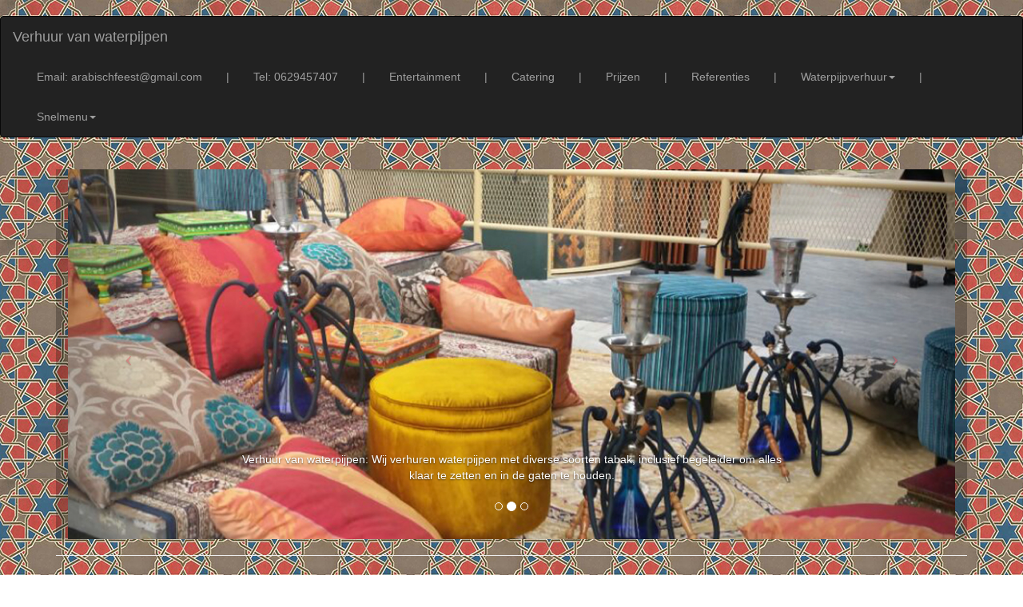

--- FILE ---
content_type: text/html
request_url: https://www.waterpijpverhuur.nl/verhuur-van-waterpijpen.html
body_size: 9696
content:
<!DOCTYPE html>
<html lang="nl">
<head>
<meta name="viewport" content="width=device-width, initial-scale=1.0">
<link rel="icon" href="images/waterpijp-verhuur-background/waterpijp-verhuur.png">
<meta charset="UTF-8">
<meta http-equiv="X-UA-Compatible" content="IE=edge">
<meta name="viewport" content="width=device-width, initial-scale=1">
<title>Verhuur van waterpijpen, Waterpijpverhuur, waterpijp verhuur, waterpijpen op locatie, verjaardagsfeest, festival, Waterpijpverhuur, waterpijp feest</title><br>
<meta name="keywords" content="Verhuur van waterpijpen, Waterpijpverhuur, waterpijp verhuur, waterpijpen op locatie, verjaardagsfeest, festival, Waterpijpverhuur, waterpijp feest">
<meta name="Description" content="Verhuur van waterpijpen, Waterpijpverhuur, waterpijp verhuur, waterpijpen op locatie, verjaardagsfeest, festival, Waterpijpverhuur, waterpijp feest">
<meta name="author" content="AstroCat.nl">
<!-- Bootstrap -->
<link rel="stylesheet" href="css/bootstrap.css">
<style type="text/css">
body {
	background-image: url(images/waterpijp-verhuur-background/waterpijp-verhuur.jpg);
	color: #000000;
	background-repeat: repeat;
}
a:link {
	color: #BB3B48;
}
a:hover {
	color: #C35C5F;
}
a:visited {
	color: #BE6449;
}
</style>

<!-- HTML5 shim and Respond.js for IE8 support of HTML5 elements and media queries -->
<!-- WARNING: Respond.js doesn't work if you view the page via file:// -->
<!--[if lt IE 9]>
      <script src="https://oss.maxcdn.com/html5shiv/3.7.2/html5shiv.min.js"></script>
      <script src="https://oss.maxcdn.com/respond/1.4.2/respond.min.js"></script>
    <![endif]-->
</head>
<!-- Plasează această etichetă în antet sau chiar înainte de eticheta corpului documentului. -->
<script src="https://apis.google.com/js/platform.js" async defer>
  {lang: 'ro'}
</script>


<body bgcolor="#FFFFFF" text="#000000">
<nav class="navbar navbar-inverse">
  <div class="container-fluid">
    <!-- Brand and toggle get grouped for better mobile display -->
    <div class="navbar-header">
      <button type="button" class="navbar-toggle collapsed" data-toggle="collapse" data-target="#inverseNavbar1" aria-expanded="false"><span class="sr-only">Toggle navigation</span><span class="icon-bar"></span><span class="icon-bar"></span><span class="icon-bar"></span></button>
      <a class="navbar-brand" href="index.html">Verhuur van waterpijpen</a></div>
    <!-- Collect the nav links, forms, and other content for toggling -->
    <div class="collapse navbar-collapse" id="inverseNavbar2">
      <ul class="nav navbar-nav">
        <li class="active"></li>
        <li></li>
      </ul>
      <ul class="nav navbar-nav navbar-right">
        <li><a href="mailto:arabischfeest@gmail.com">Email: arabischfeest@gmail.com</a></li>
        <li><a href="">|</a></li>
        <li><a href="tel:0629457407">Tel: 0629457407</a></li>
        <li><a href="">|</a></li>
        <li><a href="http://www.arabisch-entertainment.nl">Entertainment</a></li>
        <li><a href="">|</a></li>
        <li><a href="http://www.catering-on-tour.nl">Catering</a></li>
        <li><a href="">|</a></li>
        <li><a href="http://www.arabischeentertainment.nl">Prijzen</a></li>
        <li><a href="">|</a></li>
        <li><a href="http://www.arabischfeest.nl">Referenties</a></li>
        <li><a href="">|</a></li>
        <li class="dropdown">
        <a href="#" class="dropdown-toggle" data-toggle="dropdown" role="button" aria-haspopup="true" aria-expanded="false">Waterpijpverhuur<span class="caret"></span></a>
        <ul class="dropdown-menu">
          <li role="separator" class="divider">          
          <li><a href="egyptische-shisha-feest.html"> </a></li>
          <hr>
          <center>
            Gerelateerde Links
          </center>
          <hr>
          <center>
            <li><a href="http://www.hijsonline.nl">hijsonline.nl</a></li>
            <li><a href="http://www.shisha-feest.nl">shisha-feest.nl</a></li>
            <li><a href="http://www.shishafeest.nl">shishafeest.nl</a></li>
            <li><a href="http://www.waterpijp-feest.nl">waterpijp-feest.nl</a></li>
            <li><a href="http://www.waterpijp-verhuur.nl">waterpijp-verhuur.nl</a></li>
            <li><a href="http://www.waterpijpen-terras-feest.nl">waterpijpen-terras-feest.nl</a></li>
            <li><a href="http://www.waterpijpterras-feest.nl">waterpijpterras-feest.nl</a></li>
            <li><a href="http://www.waterpijp-terras.nl">waterpijp-terras.nl</a></li>
            <li><a href="http://www.waterpijpterras-feest.nl">Shisha feest terras.nl</a></li>
            <li><a href="http://www.waterpijpterras-huren.nl">waterpijpterras-huren.nl</a></li>
            <li><a href="http://www.waterpijpverhuur.nl">waterpijpverhuur.nl</a></li>
            <li><a href="http://www.waterpijpverkoop.nl">waterpijpverkoop.nl</a></li>
            <li><a href="http://www.waterpijptehuur.nl">waterpijptehuur.nl</a></li>
            <li><a href="http://www.shisha-lounge-feest.nl">shisha-lounge-feest.nl</a></li>
          </center>
          </li>
        </ul>
        <li><a href="">|</a></li>
        <li class="dropdown"><a href="#" class="dropdown-toggle" data-toggle="dropdown" role="button" aria-haspopup="true" aria-expanded="false">Snelmenu<span class="caret"></span></a>
          <ul class="dropdown-menu">
            <li><a href="http://www.arabischentertainment.nl">Contactgegevens van ons bedrijf</a></li>
            <li><a href="http://www.arabischefeest.nl">Meest voorkomende vragen</a></li>
            <li><a href="http://www.waterpijp-workshop.be">Foto’s en video’s waterpijp lounge</a></li>
            <li role="separator" class="divider"></li>
            <li><a href="http://www.arabischeentertainment.nl">Prijzen waterpijp lounge</a></li>
            <li><a href="http://www.arabischfeest.nl">Vorige Arabische feesten - Referenties</a></li>
            <li><a href="http://ww.1001-nacht-feest.nl">Kortingen & pakketprijzen entertainment / shows</a></li>
            <li><a href="http://www.buikdanseres-feest.nl">Buikdanseressen</a></li>
            <li><a href="http://www.arabische-feest.nl">Arabische feestdecoratie</a></li>
            <li><a href="http://www.arabische-catering.nl">Catering / Foodtrucks / Foodlounge</a></li>
            <li><a href="http://www.waterpijp-workshop.nl">Workshop waterpijp roken</a></li>
            <li><a href="http://www.waterpijp-workshop.nl">Workshop arabisch drums</a></li>
            <li><a href="http://www.waterpijp-workshop.nl">Workshop thee maken</a></li>
            <li><a href="http://www.waterpijp-workshop.nl">Fakir workshop</a></li>
            <li><a href="http://www.waterpijpworkshop.nl">Verschillende soorten waterpijpen</a></li>
            <li><a href="http://www.artiesten-feest.nl">Artiesten feest</a></li>
            <br>
            <li><a href="http://www.vindhier.nl">Vindhier.nl</a></li>
            <br>
          </ul>
        </li>
        </li>
      </ul>
    </div>
    <!-- /.navbar-collapse -->
  </div>
  <!-- /.container-fluid -->
</nav>
<nav>&nbsp;</nav>
<div id="fb-root"></div>
<script>(function(d, s, id) {
	var js, fjs = d.getElementsByTagName(s)[0];
	if (d.getElementById(id)) return;
	js = d.createElement(s); js.id = id;
	js.src = "//connect.facebook.net/nl_NL/sdk.js#xfbml=1&version=v2.5";
	fjs.parentNode.insertBefore(js, fjs);
	}(document, 'script', 'facebook-jssdk'));</script>
<div class="container">
  <div class="container-fluid"></div>
    <div class="row">
      <div class="col-xs-12 col-sm-12 col-md-12 col-lg-12">
        <div id="carousel-299058" class="carousel slide">
          <ol class="carousel-indicators">
            <li data-target="#carousel-299058" data-slide-to="0" class=""> </li>
            <li data-target="#carousel-299058" data-slide-to="1" class="active"> </li>
            <li data-target="#carousel-299058" data-slide-to="2" class=""> </li>
          </ol>
          <div class="carousel-inner">
            <div class="item"> <img class="img-responsive" src="images/waterpijp-verhuur-header/verhuur-van-waterpijpen.jpg" alt="Verhuur van waterpijpen">
              <div class="carousel-caption">Verhuur van waterpijpen: Organiseert u een verjaardagsfeest, festival of ander speciaal feest? Zie mogelijkheden van de verhuur van waterpijpen op onze pagina!
</div>
            </div>
            <div class="item active">
              <div class="container-fluid"><img class="img-responsive" src="images/waterpijp-verhuur-carousel/waterpijp-verhuur-2.jpg" alt="Verhuur van waterpijpen"></div>
              <div class="container-fluid"></div>
              <div class="carousel-caption">Verhuur van waterpijpen: Wij verhuren waterpijpen met diverse soorten tabak, inclusief begeleider om alles klaar te zetten en in de gaten te houden. 
<br><br></div>
            </div>
            <div class="item"> <img class="img-responsive" src="images/waterpijp-verhuur-carousel/waterpijp-verhuur-1.jpg" alt="Verhuur van waterpijpen">
              <div class="carousel-caption">Verhuur van waterpijpen: Hoewel binnen vaak niet gerookt mag worden, mag er wel gebruikgemaakt worden van waterpijpen.
</div>
			  </div>
          </div>
          <a class="left carousel-control" href="#carousel-299058" data-slide="prev"><span class="icon-prev"></span></a> <a class="right carousel-control" href="#carousel-299058" data-slide="next"><span class="icon-next"></span></a></div>
      </div>
    </div>
    <hr>
</div>

<center></center>
			
<br>








 
 
<center>
    <table width="90%" border="1">
      <tbody>
        <tr> </tr>
      </tbody>
    </table>
</center>
<b>

<div class="container">
  <div class="row">
    <div class="col-md-12 col-lg-12">
<div class="container-fluid">
  <div class="container-fluid"></div>
  <b>
  <div class="thumbnail" style="background-color:antiquewhite">
<div class="caption">
  <center>
        <h3>Verhuur van waterpijpen</h3>
      </center>
      <p> <br>
        <strong>
          <center>
    <center>

		
		Welkom op onze website! Na een bezoek aan deze website hopen wij u nieuwsgierig gemaakt te hebben naar de mogelijkheden van de verhuur van waterpijpen. Geschikt voor elke locatie!<br><br>
 
Organiseert u een verjaardagsfeest, festival of ander speciaal feest?<br><br>
 
Wij verhuren waterpijpen met diverse soorten tabak, inclusief begeleider om alles klaar te zetten en in de gaten te houden. Wij beschikken over tapijten en kussens om er een loungehoek van te maken, met een speciale oosterse sfeer.<br><br><br>
 
 
 
Hoewel binnen vaak niet gerookt mag worden, mag er wel gebruikgemaakt worden van waterpijpen. De waterpijpen kunnen alleen samen met een begeleider gehuurd worden. Het is ook mogelijk om alleen de tapijten en kussens te huren. Informeer naar onze prijzen.<br><br><br>
 
 
 
Bij de verhuur van een waterpijp lounge is het belangrijk dat wij vooraf de oppervlakte weten.<br><br>
		
		
		
		
		
		
		
		Wij hopen van u te horen.<br><br>
 
 
 
Bent u de eigenaar van een golfbaan, of gaat het om een businessclub, en wilt u een themadag organiseren met als thema “Flowerpower”? Stelt u zich voor: overdag wordt er gegolfd, en aan het einde van de middag is het clubhuis omgetoverd tot een klein ‘Woodstock’, met een borrel, hopelijk de waterpijp, en daarna een diner…<br><br>
 
Wij verhuren waterpijpen voor feesten en partijen, voor jong en oud!<br><br>
 
Keuze genoeg: een waterpijp bij binnenkomst, of tijdens het feest; binnen en/of buiten.<br><br>
 
 
 
Een Shisha lounge is ook mogelijk op uw locatie. Maak van uw speciale dag een extra feestelijke dag met een aantal leuke activiteiten. Eén van die activiteiten kan een Shisha lounge zijn. Wij verhuren een all-inclusive-set, inclusief begeleiding, voor een bepaald aantal uren.<br><br>
		
		Voor het thema “1001 Nacht” kan de tent bijvoorbeeld worden ingericht als:<br><br>
 
- waterpijp lounge;<br><br>
 
- hangplek met hangmatten en ligstoelen.<br><br>
 
 
 
Waterpijpterras + buikdanseressen = Midden-Oosten themafeest!<br><br>

Wilt u meer weten over de mogelijkheden? Of heeft u vragen als: “Hoeveel waterpijpen?” “Welke aankleding is mogelijk?” “Zit daar een begeleider bij in?” Kijk dan op onze pagina
 
<a href="http://www.arabischefeest.nl">“Meest gestelde vragen”</a>!<br>
		
		
		
		
		Bent u benieuwd of het roken van een waterpijp iets voor u is?<br><br>
		
		Dan bieden wij u de mogelijkheid om deze eeuwenoude oosterse traditie zelf te ervaren. U kunt nu genieten van het roken van Shisha op uw feest of evenement! Geen stress, geen gedoe en geen rommel! Waterpijpverhuur voor feesten, festivals en evenementen Hier is alles mee begonnen, na een vakantie in Egypte en het zien van alle waterpijpcafés hadden we de smaak te pakken.<br>
 
<br>
 
Het idee was ontstaan! Voordelen van een waterpijp huren: <br>
 
Niets schoonmaken <br>
 
Geen onderhoud <br>
 
Aankoop is niet nodig <br>
 
De sfeer is er meteen <br>
 
Levering van de (gehele) aankleding <br>
 
	Alles afgestemd op uw wensen
		
		
		
		
		
		
		
		
		
		
<br>
<br>
Prijzen en pakketkortingen: <a href="http://www.arabischeentertainment.nl">http://www.arabischeentertainment.nl</a><br>
Kies een buikdanseres: <a href="http://www.buikdanseres-feest.nl">http://www.buikdanseres-feest.nl</a><br>
Waterpijp terras te huur voor feest <a href="http://www.shisha-waterpijp.be">http://www.shisha-waterpijp.be</a><br>
Foto’s van vorige feesten en referenties: <a href="http://www.arabischfeest.nl">http://www.arabischfeest.nl</a><br>
<br>
<strong><u></u><strong><br>
<br>
Zie voor de prijzen: <a href="http://www.arabischeentertainment.nl">http://www.arabischeentertainment.nl</a><br>
Kies zelf een buikdanseres: <a href="http://www.buikdanseres-feest.nl">www.buikdanseres-feest.nl</a><br>
Zie foto’s van vorige feesten: <a href="http://www.arabischfeest.nl">http://www.arabischfeest.nl</a><br>
Des te meer u boekt, deste groter de korting! (Actie: bij het boeken van 5 acts iséén act gratis!) <br>
<br>
Contact vanuit Nederland<br>
Tel: <a href="tel:0320769037">0320 769037</a> <br>
Mobile: <a href="tel:0629457407">0629 457407</a> of <a href="tel:0644508525">0644 508525</a> Laura Rivas<br>
E-mail: <a href="mailto:arabischfeest@gmail.com">arabischfeest@gmail.com</a><br>
<br>
</strong></strong> Contact from outside the Netherlands<br>
Tel: <a href="tel:0320769037">0320 769037</a><br>
Mobile: <a href="tel:0629457407">0629457407</a> of <a href="tel:0644508525">06 44508525</a>Laura Rivas<br>
E-mail: <a href="mailto:arabischfeest@gmail.com">arabischfeest@gmail.com</a>
    </center>
			</center></strong></p>
      <center>
        <img src="images/waterpijp-verhuur/waterpijp-verhuur-1.jpg" alt="slangen bezweerder" class="img-responsive"><br>
<img src="images/waterpijp-verhuur/waterpijp-verhuur-2.jpg" alt="slangen bezweerder" class="img-responsive"><br>
<img src="images/waterpijp-verhuur/waterpijp-verhuur.jpg" alt="slangen bezweerder" class="img-responsive"></center>
  </div>
  </div>
  
  </b>
  
  <center>
    <div class="thumbnail" style ="background-color: antiquewhite"><b><span class="thumbnail" style="background-color: antiquewhite"><img src="images/waterpijp-verhuur-principal/waterpijp-verhuur-3.jpg" alt="Verhuur van waterpijpen" usemap="#Map" class="img-responsive">
          <map name="Map">
            <area shape="rect" coords="803,1,962,229" href="http://www.waterpijpverhuur.nl" target="new" alt="Verhuur van waterpijpen">
            <area shape="rect" coords="802,232,956,525" href="http://www.buikdanseres-slang.nl" target="new" alt="Verhuur van waterpijpen">
          </map>
          <center>Verhuur van waterpijpen</center></span>
    
     <span class="thumbnail" style="background-color: antiquewhite"><img src="images/waterpijp-verhuur-principal/waterpijp-verhuur-4.jpg" alt="Verhuur van waterpijpen" usemap="#Map2" class="img-responsive">
     <map name="Map2">
       <area shape="rect" coords="799,1,962,278" href="http://www.henna-tattoo-feest.nl" target="new" alt="Klassieke henna tatoeages">
       <area shape="rect" coords="802,284,962,447" href="http://www.schoenenpoetser-feest.nl" target="new" alt="Schoenenpoetser voor feest">
     </map>
     <center>Verhuur van waterpijpen</center></span>
     
     <span class="thumbnail" style="background-color: antiquewhite"><img src="images/waterpijp-verhuur-principal/waterpijp-verhuur-5.jpg" alt="Verhuur van waterpijpen" usemap="#Map3" class="img-responsive">
     <map name="Map3">
       <area shape="rect" coords="801,-2,961,234" href="http://www.waarzegster-feest.nl/" target="new" alt="Waarzegster met eigen tent">
       <area shape="rect" coords="799,238,961,495" href="http://www.arabische-feest.nl" target="new" alt="Oosters Decor">
       <area shape="rect" coords="802,498,958,678" href="http://www.fotograaf-feest.nl" target="new" alt="Fotograaf voor feest">
     </map>
     <center>Verhuur van waterpijpen</center></span>
     
     <span class="thumbnail" style="background-color: antiquewhite"><img src="images/waterpijp-verhuur-principal/waterpijp-verhuur-6.jpg" alt="Verhuur van waterpijpen" usemap="#Map4" class="img-responsive">
     <map name="Map4">
       <area shape="rect" coords="804,-1,962,305" href="http://www.spijkerbed-fakir.nl" target="new" alt="Fakir show">
       <area shape="rect" coords="805,307,962,536" href="http://henna-tatoeages.nl" target="new" alt="Glitter tattoos">
       <area shape="rect" coords="803,537,967,682" href="http://waterpijp-workshop.nl" target="new" alt="Workshop voor feest">
     </map>
     <center>Verhuur van waterpijpen</center></span></b>
      <center>
        <b></b>
      </center>
      <b><b></b></b>   </div>
    <div class="thumbnail" style="background-color:antiquewhite"> 
    <center><h4>Wat kunt u bij ons bestellen? </h4><br><br>

<h4>Verhuur van waterpijpen - avondvullend </h4><br>

De buikdanseres is 4 uur aanwezig. <br>
- buikdanseres voor ontvangst van de gasten <br>
- buikdansshows tijdens de avond:<br>
 (klassieke buikdans, IsisWings buikdans, dansen op gebroken glas, vuurspuwen)<br>
- een keer buikdansen met de slang <br>
- en meet & greet met de slang(gasten krijgen de gelegenheid om foto's te maken met de slang)<br>
- buikdans workshop behoort tot de mogelijkheden.<br><br><br>

<h4>Waterpijpterras voor uw feest</h4><br>

Lounge/waterpijpterras is beschikbaar voor 4 uur.<br>
Een waterpijplounge, ingericht met tapijten, waterpijpen, fleurige kussens en bijzettafeltjes.<br>
100% fruitextracten - nicotine- en teervrij.<br>
Mannelijke begeleider in gepaste kleding is standaard. <br>
Mogelijkheid voor 2e begeleider, vrouwelijke begeleider, maar ook langere tijd mogelijk tegen meerprijs.<br>
Andere indeling mogelijk in overleg met de klant.<br>
Wij kunnen het waterpijpterras verzorgen in blauwe of aardse kleuren. Begeleider in het zwart of in Arabische kleding.<br><br><br>

<h4>Thee, koffie en zoete lekkernijenkarretje</h4><br>

3 à 4 uur rondlopend, of vast, naar keuze<br>
Baklava, en Marokkaanse theepot (Berrad) <br>
Turkse en Arabische koffie <br>
Arabischekoekjes en lekkernijen<br>
incl. een begeleider in gepaste kleding(m/v)<br>
Wij bieden een vaste standplaatsof een verrijdbaar karretje. Graag doorgeven wat uwvoorkeur heeft.<br><br><br>

<h4>Waarzegster voor uw feest</h4><br>

4 uur aanwezig (incl. kleine pauze)<br>
met tafel, tent, rondlopend of met een echte gipsy caravan<br>
Leest kaarten, en handpalm, en verklaart dromen<br>
Ook mogelijk: kristallen bol, aura lezen en koffiedik lezen (graag doorgeven wat u wilt, geen meerkosten).<br><br><br>

<h4>Fakir voor uw feest</h4><br>

Duur optreden: 20 à 30 minuten<br>
Een adembenemende show:<br>
onze fakir loopt op zwaarden, en op gebroken glas, en heeft zijn eigen spijkerbed<br>
show met een slang<br>
vuurshow, vuurspuwen, vuur eten<br>
fakir + mooie assistente<br><br><br>

<h4>Arabische decoratie voor uw feest</h4><br>

Scene setters, kussens, Arabische tapijten en doeken, bijzettafeltjes, lampjes,palmbomen en waterpijpen als decoratie, bedoeïenentent, enz.<br>
Wij hebben alles in huis om uw feest om te toveren in een Arabisch paleis.<br>
Decoratie wordt opgezet, en opgeruimd.<br><br>

Meer acts, prijzen,  pakket kortingen en verdere uitleg vind je op <a href="http://www.1001-nacht-feest.nl">1001-nacht-feest.nl</a>
</center>
   <br><br>
<center><h4>BETALINGEN:</h4></center>
<center>Houdt u er alstublieft rekening mee dat wij helaas geen betalingen achteraf kunnen accepteren. Wij accepteren alleen contante betaling op de datum van het optreden, of betaling vooraf op onze bankrekening, steeds tegen afgifte van de factuur. Wilt u zo vriendelijk zijn om, voordat u een boeking bij ons doet, na te gaan of dat mogelijk is binnen uw organisatie? <br><br>

Indien u ervoor kiest om vooraf per bank te betalen, dan verzoeken wij u om uiterlijk 2 weken voor het optreden de gage over te maken op onze bankrekening.<br>
Nogmaals, wij kunnen helaas geen betalingen achteraf accepteren. Bij het niet tijdig betalen van de gage – dus zonder betaling vooraf of contante betaling op de datum van het evenement – behouden wij ons het recht voor om het optreden niet door te laten gaan. Pas na het overmaken van de gage, of na contante betaling bij aanvang, is het optreden definitief bevestigd.<br>
Wij zijn vanzelfsprekend in het bezit van een IPV (Inhoudingsplichtigenverklaring) voor artiesten (loonvrijstelling voor u) en de benodigde bedrijfsaansprakelijkheidsverzekeringen.<br><br>

Al ons decoratiemateriaal is brandveilig gemaakt; wij beschikken vanzelfsprekend over een brandveiligheidscertificaat. Graag vooraf aangeven als u wilt dat wij dit certificaat meebrengen. Als u verder nog speciale wensen heeft m.b.t. de brandveiligheid, wilt u die dan minimaal 2 weken van tevoren aan ons doorgeven?</center></div>
    <b>
    <div class="thumbnail" style ="background-color: antiquewhite"><b><span class="thumbnail" style="background-color: antiquewhite"><img src="images/waterpijp-verhuur-principal/waterpijp-verhuur-7.jpg" alt="Verhuur van waterpijpen" usemap="#Map5" class="img-responsive">
          <map name="Map5">
            <area shape="rect" coords="808,1,963,153" href="http://www.arabisch-catering.nl" target="new" alt="Catering en foodtrucks">
            <area shape="rect" coords="806,155,957,334" href="http://www.marokkaanse-thee.nl" target="new" alt="Oosters theeterras">
            <area shape="rect" coords="804,334,957,487" href="http://www.arabisch-feest.be" target="new" alt="Sneltekenaar Karikaturist">
          </map>
      <center>
        Verhuur van waterpijpen
      </center>
      </span> <span class="thumbnail" style="background-color: antiquewhite"><img src="images/waterpijp-verhuur-principal/waterpijp-verhuur-8.jpg" alt="Verhuur van waterpijpen" width="964" height="680" usemap="#Map6" class="img-responsive">
      <map name="Map6">
        <area shape="rect" coords="802,1,960,185" href="http://www.arabische-feest.be" target="new" alt="Marokkaans welkomstritueel">
        <area shape="rect" coords="800,188,963,419" href="http://arabische-entertainment.nl" target="new" alt="Arabische live muziek">
        <area shape="rect" coords="803,426,969,689" href="http://arabischfeest.be" target="new" alt="Arabische cocktails">
      </map>
        <center>
          Verhuur van waterpijpen
        </center>
        </span> <span class="thumbnail" style="background-color: antiquewhite"><img src="images/waterpijp-verhuur-principal/waterpijp-verhuur-9.jpg" alt="Verhuur van waterpijpen" usemap="#Map7" class="img-responsive">
        <map name="Map7">
          <area shape="rect" coords="803,2,961,277" href="http://www.henna-feest.nl" target="new" alt="Witte henna (korte droogtijd)">
          <area shape="rect" coords="800,285,958,441" href="http://turkseijscoman.nl" target="new" alt="turkse ijs">
        </map>
          <center>
            Verhuur van waterpijpen
          </center>
          </span> <span class="thumbnail" style="background-color: antiquewhite"><img src="images/waterpijp-verhuur-principal/waterpijp-verhuur-10.jpg" alt="Verhuur van waterpijpen" usemap="#Map8" class="img-responsive">
          <map name="Map8">
            <area shape="rect" coords="803,2,957,262" href="http://dj-voor-feest.nl" alt="Dj bij de waterpijp">
            <area shape="rect" coords="801,268,957,549" href="http://kameel-te-huur.nl" target="new" alt="kameel te huur">
            <area shape="rect" coords="799,551,958,736" href="http://bollywooddanseressen.nl" target="new" alt="Bolywood danseressen">
            <area shape="rect" coords="798,740,957,974" href="http://vuur-show.nl" target="new" alt="Vuurshow">
          </map>
            <center>
              Verhuur van waterpijpen
            </center>
            </span>
            
             <span class="thumbnail" style="background-color: antiquewhite"><img src="images/waterpijp-verhuur-principal/waterpijp-verhuur-11.jpg" alt="Verhuur van waterpijpen" usemap="#Map9" class="img-responsive">
             <map name="Map9">
               <area shape="rect" coords="805,-4,955,234" href="http://shows-met-dieren.nl" target="new" alt="Eezeltje te huur">
               <area shape="rect" coords="805,235,956,393" href="http://www.gipsy-feest.nl" target="new" alt="Gipsy danseressen">
               <area shape="rect" coords="808,394,962,653" href="http://hawaiibar.nl" target="new" alt="Fruit waterpijp roken">
               <area shape="rect" coords="809,656,962,845" href="http://www.alladin-thema-avond.nl" target="new" alt="oosterse drumband">
               <area shape="rect" coords="808,850,957,1000" href="http://kamelen-te-huur.nl" target="new" alt="rodeo kamelen">
               <area shape="rect" coords="808,1004,955,1163" href="http://massage-voor-feest.nl" target="new" alt="massage voor feest">
             </map>
            <center>
              Verhuur van waterpijpen
            </center>
            </span></b>
            <center><nav class="navbar navbar-default">
      <div class="container-fluid">
        <!-- Brand and toggle get grouped for better mobile display -->
        <div class="navbar-header">
          <button type="button" class="navbar-toggle collapsed" data-toggle="collapse" data-target="#defaultNavbar1" aria-expanded="false"><span class="sr-only">Toggle navigation</span><span class="icon-bar"></span><span class="icon-bar"></span><span class="icon-bar"></span></button>
</div>
        <!-- Collect the nav links, forms, and other content for toggling -->
        <div class="collapse navbar-collapse" id="defaultNavbar1">
          <ul class="nav navbar-nav">
            <li class="active"></li>
            <li></li>
            <li class="dropdown"><a href="#" class="dropdown-toggle" data-toggle="dropdown" role="button" aria-haspopup="true" aria-expanded="false"><h4>Waterpijpverhuur pagina's</h4><span class="caret"></span></a>
              <ul class="dropdown-menu">
               
                <li role="separator" class="divider"></li>
                  <li><a href="aangename-manier-om-te-ontspannen.html">Aangename manier om te ontspannen</a></li>           

 <li><a href="alle-kleden-kussen-decor.html">Alle kleden kussendécor</a></li>           

 <li><a href="aromatische-stoomsteentjes.html">Aromatische stoomsteentjes</a></li>

 <li><a href="buikdanseres-kijken.html">Buikdanseres kijken</a></li>           

 <li><a href="ghaliyan-verhuur.html">Ghaliyan verhuur</a></li>           

 <li><a href="het-roken-van-een-waterpijp.html">Het roken van een waterpijp</a></li>
        
 <li><a href="hookah-verhuur.html">Hookah verhuur</a></li>

 <li><a href="hubble-bubble-verhuur.html">Hubble bubble verhuur</a></li>  

 <li><a href="live-muziekje.html">Live muziekje</a></li>           

 <li><a href="narghile-verhuur.html">Narghile verhuur</a></li>           

 <li><a href="nargileh-verhuur.html">Nargileh verhuur</a></li>
       
 <li><a href="ontspannen-met-een-waterpijp-tijdens-een-feest.html">Ontspannen met een waterpijp tijdens een feest</a></li>           

 <li><a href="shisha-bar-kunnen-voorzien.html">Shisha bar kunnen voorzien</a></li>
          
 <li><a href="shisha-verhuur.html">Shisha verhuur</a></li>
         
 <li><a href="verhuur-van-waterpijpen.html">Verhuur van waterpijpen</a></li>  

 <li><a href="wanddoeken-arabisch.html">Wanddoeken arabisch</a></li>           

 <li><a href="waterpijpen-met-diverse-soorten-tabak.html">Waterpijpen met diverse soorten tabak</a></li>           
 <li><a href="waterpijpen-met-een-begeleider.html">Waterpijpen met een begeleider</a></li>  
 <li><a href="waterpijpen-verzorgen.html">Waterpijpen verzorgen</a></li>
          
 <li><a href="waterpijp-feest.html">Waterpijp feest</a></li>

  <li><a href="waterpijp-fruittabak.html">Waterpijp fruittabak</a></li>  
  
   <li><a href="waterpijp-hennatattoo-buikdanseres-en-turkse-thee.html">Waterpijp hennatattoo buikdanseres en turkse thee</a></li> 
  
   <li><a href="waterpijp-roken.html">Waterpijp roken</a></li> 
  
   <li><a href="waterpijp-tabak-verhuur.html">Waterpijp tabak verhuur</a></li> 
  
   <li><a href="waterpijp-tapijten-kussens-loungehoek.html">Waterpijp tapijten kussens loungehoek</a></li> 
   <li><a href="waterpijp-te-roken.html">Waterpijp te roken</a></li> 
   
  
				  

              </ul>
            </li>
          </ul>
<ul class="nav navbar-nav navbar-right">
  <li></li>
            <li class="dropdown"><a href="#" class="dropdown-toggle" data-toggle="dropdown" role="button" aria-haspopup="true" aria-expanded="false"><h4>Sponsors</h4><span class="caret"></span></a>
              <ul class="dropdown-menu">
              <li> <a href="http://www.wat-kost-een-advocaat.nl">Wat kost een advocaat?</a> </li>
        <li> <a href="http://www.arabischefeest.nl/">Meest gestelde vragen</a></li>
        <li> <a href="http://www.biologische-friet.nl">Biologische frieten</a></li>
       <li> <a href="http://www.sampling-team.nl">Reklamebureau</a></li><br>
              <hr>
               <center> Catering, entertainment, foodtruck <a href="http://www.catering-feest.nl">catering-feest.nl</a>&nbsp;&nbsp;&nbsp;
        Latijnse muziek en entertainment <a href="http://www.todolatino.nl">todolatino.nl</a> 
    
    <br>
    <table>
      <tr> Zoekt u een advocaat?<br>
        <a href="http://www.wat-kost-een-advocaat.nl">wat-kost-een-advocaat.nl</a> <br>
        <br>
        <a href="http://www.arabischefeest.nl/">Meest gestelde vragen</a> <br>
        <br>
        <center>
          <a href="http://www.biologische-friet.nl">Biologische frieten</a>
        </center>
        <br>
        <center>
          <a href="http://www.sampling-team.nl">Reklamebureau</a>
        </center>
        <br>
        <span style="color: black">Uw bedrijf hier? Kosten €500 per jaar ex 21% BTV.
          Neem contact met ons op via E-mail:</span> <a href="mailto:tropischfeest@gmail.com"> tropischfeest@gmail.com</a> <br>
        Vertalingen en tolkdiensten <a href="http://www.romtext.nl">Vertaalbureau Romtext</a> Je vind ons via: <a href="http://www.vindhier.nl">vindhier.nl</a> <br>
        <br>
		  Website nodig? <a href="http://www.astrocat.nl">astrocat.nl</a> </tr></table></center>
               
				  </ul>
            </li>
        </ul>
			</div>
        <!-- /.navbar-collapse -->
      </div>
      <!-- /.container-fluid -->
    </nav></center>
      <center>
        <b></b>
      </center>
      <b><b></b></b></div>
    </b>
    <div class="thumbnail" style="background-color:antiquewhite">
      <div class="caption">
        <center><label for="textfield">Social Media</label><br>
Je vind ons via:  <br>
<a href="http://www.vindhier.nl">vindhier.nl</a>
    <a href="http://vindhier.nl"><img src="images/waterpijp-verhuur-background/vindhier.gif" alt="" width="104" height="80" class="img-responsive"/></a><br>
</center>
<center><div class="fb-like" data-href="http://www.waterpijpverhuur.nl" data-layout="standard" data-action="like" data-show-faces="true" data-share="true"></div> </center>
<center><div class="g-plusone" data-annotation="inline" data-width="300"></div></center></div>
    </div>
</center>
  </div> 

<center>
  <table width="90%" border="1">
    <tbody>
      <tr> </tr>
    </tbody>
  </table>
</center>
<p>&nbsp;</p>
  <div class="row">
<div class="col-md-4 col-sm-6 col-lg-offset-0 col-lg-12 col-xs-12">
  <div class="thumbnail" style ="background-color:antiquewhite">
<div class="caption"> <b>
  <center>
    
    <table>
    
    </table>
  </center>
  </b> </div>
      <center><table>
    <tr>
      
        &nbsp;
        <td><img src="images/waterpijp-verhuur-bottom/verhuur-van-waterpijpen.png" alt="Waterpijpverhuur" width="548" class="img-responsive"><center>Waterpijpverhuur 

</center></td>
    </tr>
</table></center>
      </div>
      
  </div>
<div class="col-md-4 col-sm-6 col-lg-offset-0 col-lg-12 col-xs-12">
  <div class="thumbnail" style ="background-color:antiquewhite">
<div class="caption">
  <center>
     <td><center> 

     </center></td>
    <h3>Beschikbaar:</h3>
  </center>
  <p>
    <center>
      <br>
      Bent u een evenement, een bruiloft of een groot multicultureel festival aan het organiseren? En vraagt u zich af wat het kost om een waterpijpterras in een tent, of in de buitenlucht neer te zetten? Wij kunnen een mooie offerte maken voor u!<br><br>
      
Wij zijn beschikbaar voor optredens in:<br>
Nederland, Belgie en Duitsland en andere landen op aanvraag<br>
en verder onder andere steden zoals: <br>
<br>
Binnenwijzend
Birdaard
Blaaksedijk
Bladel
Blankenham
Blaricum
Blauwe Hand
Blauwhuis
Bleijerheide
Bleiswijk
Blerick
Blesdijke
Bleskensgraaf
Blessum
Blija
Blijham
Blitterswijck
Bloemendaal
Blokhuizen
Blokker
Blokzijl
Bobeldijk
Alost
Arlon
Ath
Anvers
Bastogne
Mons
Looz
Waremme
Bruges
Bruxelles
Termonde
Dixmude
Tournai
Enghien
Eupen/Néau 
Jodoigne
Gembloux
Genappe
Gand
Grammont
Braine-le-Comte
Hal
Hannut



    </center>
  </p>
        </div>
      </div>
  </div>
</div>
  <div class="thumbnail" style="background-color:antiquewhite">
   
    
   
    <center>
      Bij bellen en beantwoording van e-mails verklaart de ontvanger akkoord te zijn gegaan met de Algemene voorwaarden van Alegria feestmuziek en aanverwante bedrijven en websites. Neem contact met ons op voor meer informatie. Specifieke informatie en algemene voorwaarden voor de Shisha vindt u <a href="http://www.gogodanseres.nl/shishafeest.nl//vragen/">HIER</a>.
    </center>
    <br>
    <br>
    <center>
      <p><a href="http://kosten-van-een-band.nl/algemene-voorwaarden/index.html">Onze algemene voorwaarden vind u hier</a></p>
    </center>
  </div>
  <b>
  <div class="thumbnail" style="background-color:antiquewhite">
    <center>Copyright ©2018 <a href="http://www.astrocat.nl">AstroCat</a>. All rights reserved.</center>
   
   
  </div>
  </b>
      </div>
    </div>
  </div>
 
<!-- jQuery (necessary for Bootstrap's JavaScript plugins) --> 
<script src="js/jquery-1.11.3.min.js"></script> 
<!-- Include all compiled plugins (below), or include individual files as needed --> 
<script src="js/bootstrap.js"></script>
<!-- BEGIN JIVOSITE CODE {literal} -->
<script type="text/javascript">
(function(){ var widget_id = 'Hs5bbXmttB';var d=document;var w=window;function l(){
var s = document.createElement('script'); s.type = 'text/javascript'; s.async = true; s.src = '//code.jivosite.com/script/widget/'+widget_id; var ss = document.getElementsByTagName('script')[0]; ss.parentNode.insertBefore(s, ss);}if(d.readyState=='complete'){l();}else{if(w.attachEvent){w.attachEvent('onload',l);}else{w.addEventListener('load',l,false);}}})();</script>
<!-- {/literal} END JIVOSITE CODE -->

<center><script async src="//pagead2.googlesyndication.com/pagead/js/adsbygoogle.js"></script>
<!-- 728x90, created 6/16/08 -->
<ins class="adsbygoogle"
     style="display:inline-block;width:728px;height:90px"
     data-ad-client="ca-pub-1345032136215110"
     data-ad-slot="6559439015"></ins>
<script>
(adsbygoogle = window.adsbygoogle || []).push({});
</script>
</center>
	 </b></body></html>

--- FILE ---
content_type: text/html; charset=utf-8
request_url: https://accounts.google.com/o/oauth2/postmessageRelay?parent=https%3A%2F%2Fwww.waterpijpverhuur.nl&jsh=m%3B%2F_%2Fscs%2Fabc-static%2F_%2Fjs%2Fk%3Dgapi.lb.en.2kN9-TZiXrM.O%2Fd%3D1%2Frs%3DAHpOoo_B4hu0FeWRuWHfxnZ3V0WubwN7Qw%2Fm%3D__features__
body_size: 163
content:
<!DOCTYPE html><html><head><title></title><meta http-equiv="content-type" content="text/html; charset=utf-8"><meta http-equiv="X-UA-Compatible" content="IE=edge"><meta name="viewport" content="width=device-width, initial-scale=1, minimum-scale=1, maximum-scale=1, user-scalable=0"><script src='https://ssl.gstatic.com/accounts/o/2580342461-postmessagerelay.js' nonce="GMP-Zq53tfgNUbLf5A2HIA"></script></head><body><script type="text/javascript" src="https://apis.google.com/js/rpc:shindig_random.js?onload=init" nonce="GMP-Zq53tfgNUbLf5A2HIA"></script></body></html>

--- FILE ---
content_type: text/html; charset=utf-8
request_url: https://www.google.com/recaptcha/api2/aframe
body_size: 248
content:
<!DOCTYPE HTML><html><head><meta http-equiv="content-type" content="text/html; charset=UTF-8"></head><body><script nonce="jeOykhW26HzrIeRoehpN0g">/** Anti-fraud and anti-abuse applications only. See google.com/recaptcha */ try{var clients={'sodar':'https://pagead2.googlesyndication.com/pagead/sodar?'};window.addEventListener("message",function(a){try{if(a.source===window.parent){var b=JSON.parse(a.data);var c=clients[b['id']];if(c){var d=document.createElement('img');d.src=c+b['params']+'&rc='+(localStorage.getItem("rc::a")?sessionStorage.getItem("rc::b"):"");window.document.body.appendChild(d);sessionStorage.setItem("rc::e",parseInt(sessionStorage.getItem("rc::e")||0)+1);localStorage.setItem("rc::h",'1768734638334');}}}catch(b){}});window.parent.postMessage("_grecaptcha_ready", "*");}catch(b){}</script></body></html>